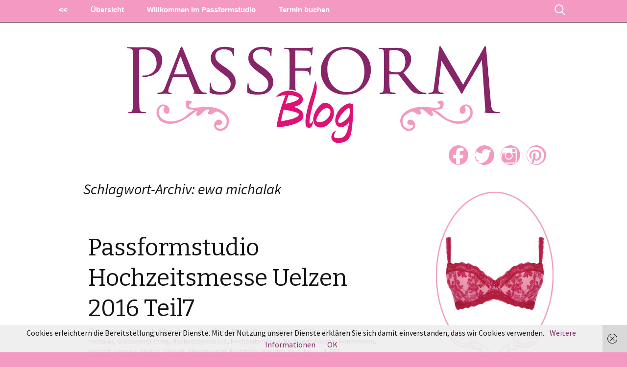

--- FILE ---
content_type: text/html; charset=UTF-8
request_url: https://passformstudio.de/blog/tag/ewa-michalak/
body_size: 10338
content:
<!DOCTYPE html>
<!--[if IE 7]>
<html class="ie ie7" lang="de" prefix="og: http://ogp.me/ns#">
<![endif]-->
<!--[if IE 8]>
<html class="ie ie8" lang="de" prefix="og: http://ogp.me/ns#">
<![endif]-->
<!--[if !(IE 7) & !(IE 8)]><!-->
<html lang="de" prefix="og: http://ogp.me/ns#">
<!--<![endif]-->
<head>
	<meta charset="UTF-8">
	<meta name="viewport" content="width=device-width, initial-scale=1.0, user-scalable=no">
	<title>ewa michalak | Passformstudio</title>
	<link rel="profile" href="http://gmpg.org/xfn/11">
	<link rel="pingback" href="https://passformstudio.de/blog/xmlrpc.php">
	<!--[if lt IE 9]>
	<script src="https://passformstudio.de/blog/wp-content/themes/pfs15/js/html5.js"></script>
	<![endif]-->

    <meta property="fb:app_id" content="702860299811844" />

	<meta name='robots' content='max-image-preview:large' />
<link rel='dns-prefetch' href='//fonts.googleapis.com' />
<link rel="alternate" type="application/rss+xml" title="Passformstudio &raquo; Feed" href="https://passformstudio.de/blog/feed/" />
<link rel="alternate" type="application/rss+xml" title="Passformstudio &raquo; Kommentar-Feed" href="https://passformstudio.de/blog/comments/feed/" />
<link rel="alternate" type="application/rss+xml" title="Passformstudio &raquo; ewa michalak Schlagwort-Feed" href="https://passformstudio.de/blog/tag/ewa-michalak/feed/" />
<style id='wp-img-auto-sizes-contain-inline-css' type='text/css'>
img:is([sizes=auto i],[sizes^="auto," i]){contain-intrinsic-size:3000px 1500px}
/*# sourceURL=wp-img-auto-sizes-contain-inline-css */
</style>
<style id='wp-emoji-styles-inline-css' type='text/css'>

	img.wp-smiley, img.emoji {
		display: inline !important;
		border: none !important;
		box-shadow: none !important;
		height: 1em !important;
		width: 1em !important;
		margin: 0 0.07em !important;
		vertical-align: -0.1em !important;
		background: none !important;
		padding: 0 !important;
	}
/*# sourceURL=wp-emoji-styles-inline-css */
</style>
<style id='wp-block-library-inline-css' type='text/css'>
:root{--wp-block-synced-color:#7a00df;--wp-block-synced-color--rgb:122,0,223;--wp-bound-block-color:var(--wp-block-synced-color);--wp-editor-canvas-background:#ddd;--wp-admin-theme-color:#007cba;--wp-admin-theme-color--rgb:0,124,186;--wp-admin-theme-color-darker-10:#006ba1;--wp-admin-theme-color-darker-10--rgb:0,107,160.5;--wp-admin-theme-color-darker-20:#005a87;--wp-admin-theme-color-darker-20--rgb:0,90,135;--wp-admin-border-width-focus:2px}@media (min-resolution:192dpi){:root{--wp-admin-border-width-focus:1.5px}}.wp-element-button{cursor:pointer}:root .has-very-light-gray-background-color{background-color:#eee}:root .has-very-dark-gray-background-color{background-color:#313131}:root .has-very-light-gray-color{color:#eee}:root .has-very-dark-gray-color{color:#313131}:root .has-vivid-green-cyan-to-vivid-cyan-blue-gradient-background{background:linear-gradient(135deg,#00d084,#0693e3)}:root .has-purple-crush-gradient-background{background:linear-gradient(135deg,#34e2e4,#4721fb 50%,#ab1dfe)}:root .has-hazy-dawn-gradient-background{background:linear-gradient(135deg,#faaca8,#dad0ec)}:root .has-subdued-olive-gradient-background{background:linear-gradient(135deg,#fafae1,#67a671)}:root .has-atomic-cream-gradient-background{background:linear-gradient(135deg,#fdd79a,#004a59)}:root .has-nightshade-gradient-background{background:linear-gradient(135deg,#330968,#31cdcf)}:root .has-midnight-gradient-background{background:linear-gradient(135deg,#020381,#2874fc)}:root{--wp--preset--font-size--normal:16px;--wp--preset--font-size--huge:42px}.has-regular-font-size{font-size:1em}.has-larger-font-size{font-size:2.625em}.has-normal-font-size{font-size:var(--wp--preset--font-size--normal)}.has-huge-font-size{font-size:var(--wp--preset--font-size--huge)}.has-text-align-center{text-align:center}.has-text-align-left{text-align:left}.has-text-align-right{text-align:right}.has-fit-text{white-space:nowrap!important}#end-resizable-editor-section{display:none}.aligncenter{clear:both}.items-justified-left{justify-content:flex-start}.items-justified-center{justify-content:center}.items-justified-right{justify-content:flex-end}.items-justified-space-between{justify-content:space-between}.screen-reader-text{border:0;clip-path:inset(50%);height:1px;margin:-1px;overflow:hidden;padding:0;position:absolute;width:1px;word-wrap:normal!important}.screen-reader-text:focus{background-color:#ddd;clip-path:none;color:#444;display:block;font-size:1em;height:auto;left:5px;line-height:normal;padding:15px 23px 14px;text-decoration:none;top:5px;width:auto;z-index:100000}html :where(.has-border-color){border-style:solid}html :where([style*=border-top-color]){border-top-style:solid}html :where([style*=border-right-color]){border-right-style:solid}html :where([style*=border-bottom-color]){border-bottom-style:solid}html :where([style*=border-left-color]){border-left-style:solid}html :where([style*=border-width]){border-style:solid}html :where([style*=border-top-width]){border-top-style:solid}html :where([style*=border-right-width]){border-right-style:solid}html :where([style*=border-bottom-width]){border-bottom-style:solid}html :where([style*=border-left-width]){border-left-style:solid}html :where(img[class*=wp-image-]){height:auto;max-width:100%}:where(figure){margin:0 0 1em}html :where(.is-position-sticky){--wp-admin--admin-bar--position-offset:var(--wp-admin--admin-bar--height,0px)}@media screen and (max-width:600px){html :where(.is-position-sticky){--wp-admin--admin-bar--position-offset:0px}}

/*# sourceURL=wp-block-library-inline-css */
</style><style id='global-styles-inline-css' type='text/css'>
:root{--wp--preset--aspect-ratio--square: 1;--wp--preset--aspect-ratio--4-3: 4/3;--wp--preset--aspect-ratio--3-4: 3/4;--wp--preset--aspect-ratio--3-2: 3/2;--wp--preset--aspect-ratio--2-3: 2/3;--wp--preset--aspect-ratio--16-9: 16/9;--wp--preset--aspect-ratio--9-16: 9/16;--wp--preset--color--black: #000000;--wp--preset--color--cyan-bluish-gray: #abb8c3;--wp--preset--color--white: #ffffff;--wp--preset--color--pale-pink: #f78da7;--wp--preset--color--vivid-red: #cf2e2e;--wp--preset--color--luminous-vivid-orange: #ff6900;--wp--preset--color--luminous-vivid-amber: #fcb900;--wp--preset--color--light-green-cyan: #7bdcb5;--wp--preset--color--vivid-green-cyan: #00d084;--wp--preset--color--pale-cyan-blue: #8ed1fc;--wp--preset--color--vivid-cyan-blue: #0693e3;--wp--preset--color--vivid-purple: #9b51e0;--wp--preset--gradient--vivid-cyan-blue-to-vivid-purple: linear-gradient(135deg,rgb(6,147,227) 0%,rgb(155,81,224) 100%);--wp--preset--gradient--light-green-cyan-to-vivid-green-cyan: linear-gradient(135deg,rgb(122,220,180) 0%,rgb(0,208,130) 100%);--wp--preset--gradient--luminous-vivid-amber-to-luminous-vivid-orange: linear-gradient(135deg,rgb(252,185,0) 0%,rgb(255,105,0) 100%);--wp--preset--gradient--luminous-vivid-orange-to-vivid-red: linear-gradient(135deg,rgb(255,105,0) 0%,rgb(207,46,46) 100%);--wp--preset--gradient--very-light-gray-to-cyan-bluish-gray: linear-gradient(135deg,rgb(238,238,238) 0%,rgb(169,184,195) 100%);--wp--preset--gradient--cool-to-warm-spectrum: linear-gradient(135deg,rgb(74,234,220) 0%,rgb(151,120,209) 20%,rgb(207,42,186) 40%,rgb(238,44,130) 60%,rgb(251,105,98) 80%,rgb(254,248,76) 100%);--wp--preset--gradient--blush-light-purple: linear-gradient(135deg,rgb(255,206,236) 0%,rgb(152,150,240) 100%);--wp--preset--gradient--blush-bordeaux: linear-gradient(135deg,rgb(254,205,165) 0%,rgb(254,45,45) 50%,rgb(107,0,62) 100%);--wp--preset--gradient--luminous-dusk: linear-gradient(135deg,rgb(255,203,112) 0%,rgb(199,81,192) 50%,rgb(65,88,208) 100%);--wp--preset--gradient--pale-ocean: linear-gradient(135deg,rgb(255,245,203) 0%,rgb(182,227,212) 50%,rgb(51,167,181) 100%);--wp--preset--gradient--electric-grass: linear-gradient(135deg,rgb(202,248,128) 0%,rgb(113,206,126) 100%);--wp--preset--gradient--midnight: linear-gradient(135deg,rgb(2,3,129) 0%,rgb(40,116,252) 100%);--wp--preset--font-size--small: 13px;--wp--preset--font-size--medium: 20px;--wp--preset--font-size--large: 36px;--wp--preset--font-size--x-large: 42px;--wp--preset--spacing--20: 0.44rem;--wp--preset--spacing--30: 0.67rem;--wp--preset--spacing--40: 1rem;--wp--preset--spacing--50: 1.5rem;--wp--preset--spacing--60: 2.25rem;--wp--preset--spacing--70: 3.38rem;--wp--preset--spacing--80: 5.06rem;--wp--preset--shadow--natural: 6px 6px 9px rgba(0, 0, 0, 0.2);--wp--preset--shadow--deep: 12px 12px 50px rgba(0, 0, 0, 0.4);--wp--preset--shadow--sharp: 6px 6px 0px rgba(0, 0, 0, 0.2);--wp--preset--shadow--outlined: 6px 6px 0px -3px rgb(255, 255, 255), 6px 6px rgb(0, 0, 0);--wp--preset--shadow--crisp: 6px 6px 0px rgb(0, 0, 0);}:where(.is-layout-flex){gap: 0.5em;}:where(.is-layout-grid){gap: 0.5em;}body .is-layout-flex{display: flex;}.is-layout-flex{flex-wrap: wrap;align-items: center;}.is-layout-flex > :is(*, div){margin: 0;}body .is-layout-grid{display: grid;}.is-layout-grid > :is(*, div){margin: 0;}:where(.wp-block-columns.is-layout-flex){gap: 2em;}:where(.wp-block-columns.is-layout-grid){gap: 2em;}:where(.wp-block-post-template.is-layout-flex){gap: 1.25em;}:where(.wp-block-post-template.is-layout-grid){gap: 1.25em;}.has-black-color{color: var(--wp--preset--color--black) !important;}.has-cyan-bluish-gray-color{color: var(--wp--preset--color--cyan-bluish-gray) !important;}.has-white-color{color: var(--wp--preset--color--white) !important;}.has-pale-pink-color{color: var(--wp--preset--color--pale-pink) !important;}.has-vivid-red-color{color: var(--wp--preset--color--vivid-red) !important;}.has-luminous-vivid-orange-color{color: var(--wp--preset--color--luminous-vivid-orange) !important;}.has-luminous-vivid-amber-color{color: var(--wp--preset--color--luminous-vivid-amber) !important;}.has-light-green-cyan-color{color: var(--wp--preset--color--light-green-cyan) !important;}.has-vivid-green-cyan-color{color: var(--wp--preset--color--vivid-green-cyan) !important;}.has-pale-cyan-blue-color{color: var(--wp--preset--color--pale-cyan-blue) !important;}.has-vivid-cyan-blue-color{color: var(--wp--preset--color--vivid-cyan-blue) !important;}.has-vivid-purple-color{color: var(--wp--preset--color--vivid-purple) !important;}.has-black-background-color{background-color: var(--wp--preset--color--black) !important;}.has-cyan-bluish-gray-background-color{background-color: var(--wp--preset--color--cyan-bluish-gray) !important;}.has-white-background-color{background-color: var(--wp--preset--color--white) !important;}.has-pale-pink-background-color{background-color: var(--wp--preset--color--pale-pink) !important;}.has-vivid-red-background-color{background-color: var(--wp--preset--color--vivid-red) !important;}.has-luminous-vivid-orange-background-color{background-color: var(--wp--preset--color--luminous-vivid-orange) !important;}.has-luminous-vivid-amber-background-color{background-color: var(--wp--preset--color--luminous-vivid-amber) !important;}.has-light-green-cyan-background-color{background-color: var(--wp--preset--color--light-green-cyan) !important;}.has-vivid-green-cyan-background-color{background-color: var(--wp--preset--color--vivid-green-cyan) !important;}.has-pale-cyan-blue-background-color{background-color: var(--wp--preset--color--pale-cyan-blue) !important;}.has-vivid-cyan-blue-background-color{background-color: var(--wp--preset--color--vivid-cyan-blue) !important;}.has-vivid-purple-background-color{background-color: var(--wp--preset--color--vivid-purple) !important;}.has-black-border-color{border-color: var(--wp--preset--color--black) !important;}.has-cyan-bluish-gray-border-color{border-color: var(--wp--preset--color--cyan-bluish-gray) !important;}.has-white-border-color{border-color: var(--wp--preset--color--white) !important;}.has-pale-pink-border-color{border-color: var(--wp--preset--color--pale-pink) !important;}.has-vivid-red-border-color{border-color: var(--wp--preset--color--vivid-red) !important;}.has-luminous-vivid-orange-border-color{border-color: var(--wp--preset--color--luminous-vivid-orange) !important;}.has-luminous-vivid-amber-border-color{border-color: var(--wp--preset--color--luminous-vivid-amber) !important;}.has-light-green-cyan-border-color{border-color: var(--wp--preset--color--light-green-cyan) !important;}.has-vivid-green-cyan-border-color{border-color: var(--wp--preset--color--vivid-green-cyan) !important;}.has-pale-cyan-blue-border-color{border-color: var(--wp--preset--color--pale-cyan-blue) !important;}.has-vivid-cyan-blue-border-color{border-color: var(--wp--preset--color--vivid-cyan-blue) !important;}.has-vivid-purple-border-color{border-color: var(--wp--preset--color--vivid-purple) !important;}.has-vivid-cyan-blue-to-vivid-purple-gradient-background{background: var(--wp--preset--gradient--vivid-cyan-blue-to-vivid-purple) !important;}.has-light-green-cyan-to-vivid-green-cyan-gradient-background{background: var(--wp--preset--gradient--light-green-cyan-to-vivid-green-cyan) !important;}.has-luminous-vivid-amber-to-luminous-vivid-orange-gradient-background{background: var(--wp--preset--gradient--luminous-vivid-amber-to-luminous-vivid-orange) !important;}.has-luminous-vivid-orange-to-vivid-red-gradient-background{background: var(--wp--preset--gradient--luminous-vivid-orange-to-vivid-red) !important;}.has-very-light-gray-to-cyan-bluish-gray-gradient-background{background: var(--wp--preset--gradient--very-light-gray-to-cyan-bluish-gray) !important;}.has-cool-to-warm-spectrum-gradient-background{background: var(--wp--preset--gradient--cool-to-warm-spectrum) !important;}.has-blush-light-purple-gradient-background{background: var(--wp--preset--gradient--blush-light-purple) !important;}.has-blush-bordeaux-gradient-background{background: var(--wp--preset--gradient--blush-bordeaux) !important;}.has-luminous-dusk-gradient-background{background: var(--wp--preset--gradient--luminous-dusk) !important;}.has-pale-ocean-gradient-background{background: var(--wp--preset--gradient--pale-ocean) !important;}.has-electric-grass-gradient-background{background: var(--wp--preset--gradient--electric-grass) !important;}.has-midnight-gradient-background{background: var(--wp--preset--gradient--midnight) !important;}.has-small-font-size{font-size: var(--wp--preset--font-size--small) !important;}.has-medium-font-size{font-size: var(--wp--preset--font-size--medium) !important;}.has-large-font-size{font-size: var(--wp--preset--font-size--large) !important;}.has-x-large-font-size{font-size: var(--wp--preset--font-size--x-large) !important;}
/*# sourceURL=global-styles-inline-css */
</style>

<style id='classic-theme-styles-inline-css' type='text/css'>
/*! This file is auto-generated */
.wp-block-button__link{color:#fff;background-color:#32373c;border-radius:9999px;box-shadow:none;text-decoration:none;padding:calc(.667em + 2px) calc(1.333em + 2px);font-size:1.125em}.wp-block-file__button{background:#32373c;color:#fff;text-decoration:none}
/*# sourceURL=/wp-includes/css/classic-themes.min.css */
</style>
<link rel='stylesheet' id='pfsfifteen-fonts-css' href='//fonts.googleapis.com/css?family=Source+Sans+Pro%3A300%2C400%2C700%2C300italic%2C400italic%2C700italic%7CBitter%3A400%2C700&#038;subset=latin%2Clatin-ext' type='text/css' media='all' />
<link rel='stylesheet' id='genericons-css' href='https://passformstudio.de/blog/wp-content/themes/pfs15/genericons/genericons.css?ver=3.03' type='text/css' media='all' />
<link rel='stylesheet' id='pfsfifteen-style-css' href='https://passformstudio.de/blog/wp-content/themes/pfs15/style.css?ver=2013-07-18' type='text/css' media='all' />
<script type="text/javascript" src="https://passformstudio.de/blog/wp-includes/js/jquery/jquery.min.js?ver=3.7.1" id="jquery-core-js"></script>
<script type="text/javascript" src="https://passformstudio.de/blog/wp-includes/js/jquery/jquery-migrate.min.js?ver=3.4.1" id="jquery-migrate-js"></script>
<link rel="https://api.w.org/" href="https://passformstudio.de/blog/wp-json/" /><link rel="alternate" title="JSON" type="application/json" href="https://passformstudio.de/blog/wp-json/wp/v2/tags/39" /><link rel="EditURI" type="application/rsd+xml" title="RSD" href="https://passformstudio.de/blog/xmlrpc.php?rsd" />
<meta name="generator" content="WordPress 6.9" />
<meta property="og:title" name="og:title" content="ewa michalak" />
<meta property="og:type" name="og:type" content="website" />
<meta property="og:description" name="og:description" content="Es kommt eben doch auf die Größe an!" />
<meta property="og:locale" name="og:locale" content="de_DE" />
<meta property="og:site_name" name="og:site_name" content="Passformstudio" />
<meta property="twitter:card" name="twitter:card" content="summary" />
		<style type="text/css" id="wp-custom-css">
			.navigation-container {
    height: auto;
}
.header-image{
		margin-top:45px;
}		</style>
		
<!-- Analytics Start -->
<!-- Google Universal Tracking Code -->
	<script>
        (function(i,s,o,g,r,a,m){i['GoogleAnalyticsObject']=r;i[r]=i[r]||function(){
        (i[r].q=i[r].q||[]).push(arguments)},i[r].l=1*new Date();a=s.createElement(o),
        m=s.getElementsByTagName(o)[0];a.async=1;a.src=g;m.parentNode.insertBefore(a,m)
        })(window,document,'script','//www.google-analytics.com/analytics.js','ga');
        
        ga('create', 'UA-355479-6', 'auto');
		/* ga('require', 'ecommerce', '//www.google-analytics.com/plugins/ua/ecommerce.js'); */
		ga('require', 'displayfeatures');
        ga('set', 'anonymizeIp', true);
        ga('send', 'pageview');
    </script>
<!-- Analytics End -->
<!-- Facebook Conversion Code for PFS-Leads -->
    <script>(function() {
      var _fbq = window._fbq || (window._fbq = []);
      if (!_fbq.loaded) {
        var fbds = document.createElement('script');
        fbds.async = true;
        fbds.src = '//connect.facebook.net/en_US/fbds.js';
        var s = document.getElementsByTagName('script')[0];
        s.parentNode.insertBefore(fbds, s);
        _fbq.loaded = true;
      }
    })();
    window._fbq = window._fbq || [];
    window._fbq.push(['track', '6018991149164', {'value':'0.00','currency':'EUR'}]);
    </script>
<!-- Facebook Conversion Code for PFS-Leads END -->

</head>

<body class="archive tag tag-ewa-michalak tag-39 wp-theme-pfs15 sidebar">
<div id="fb-root"></div>
<noscript><img height="1" width="1" alt="" style="display:none" src="https://www.facebook.com/tr?ev=6018991149164&amp;cd[value]=0.00&amp;cd[currency]=EUR&amp;noscript=1" /></noscript>    
<script>
	window.fbAsyncInit = function() {
		FB.init({
			appId      : '702860299811844',
			xfbml      : true,
			version    : 'v2.2'
		});
	};

	(function(d, s, id) {
		var js, fjs = d.getElementsByTagName(s)[0];
		if (d.getElementById(id)) return;
		js = d.createElement(s); js.id = id;
		js.src = "//connect.facebook.net/de_DE/sdk.js#xfbml=1&version=v2.0";
		fjs.parentNode.insertBefore(js, fjs);
	}(document, 'script', 'facebook-jssdk'));
</script>
<div class="content-bg">
		<div id="page" class="hfeed site">
		<header id="masthead" class="site-header" role="banner" style="padding-top:45px; text-align:center;">
            <div id="navbar" class="navigation-container bgcolor-ornamente">
                <div class="navbar navigation-big color-light bgcolor-ornamente">
                    <nav id="site-navigation" class="navigation main-navigation" role="navigation">
                        <button class="menu-toggle">Menü</button>
                        <a class="screen-reader-text skip-link" href="#content" title="Zum Inhalt springen">Zum Inhalt springen</a>
						<div class="menu-menue-container"><ul id="menu-menue" class="nav-menu"><li id="menu-item-7" class="menu-item menu-item-type-custom menu-item-object-custom menu-item-7"><a href="http://www.passformstudio.de"><<</a></li>
<li id="menu-item-5" class="menu-item menu-item-type-custom menu-item-object-custom menu-item-5"><a href="http://www.passformstudio.de/blog/">Übersicht</a></li>
<li id="menu-item-6" class="menu-item menu-item-type-post_type menu-item-object-page menu-item-home menu-item-6"><a href="https://passformstudio.de/blog/">Willkommen im Passformstudio</a></li>
<li id="menu-item-362" class="menu-item menu-item-type-post_type menu-item-object-page menu-item-362"><a href="https://passformstudio.de/blog/termin/">Termin buchen</a></li>
</ul></div> 						<form role="search" method="get" class="search-form" action="https://passformstudio.de/blog/">
				<label>
					<span class="screen-reader-text">Suche nach:</span>
					<input type="search" class="search-field" placeholder="Suchen …" value="" name="s" />
				</label>
				<input type="submit" class="search-submit" value="Suchen" />
			</form>                   </nav><!-- #site-navigation -->
                </div>
            </div>
            <a class="home-link" href="https://passformstudio.de/blog/" title="Passformstudio" rel="home">
                <img src="https://passformstudio.de/blog/wp-content/themes/pfs15/images/Passform-Blog-Logo.gif" alt="Passformstudio - Es kommt eben doch auf die Größe an!" class="header-image" id="header-image" />
            </a>
            <div class="header-social-container">
	            <a href="https://www.facebook.com/Passformstudio" target="_blank"><img src="https://passformstudio.de/blog/wp-content/themes/pfs15/images/social-logo-buttons_fb.png" alt="Facebook" class="social-button" /></a>
                <a href="http://www.twitter.com/passformstudio" target="_blank"><img src="https://passformstudio.de/blog/wp-content/themes/pfs15/images/social-logo-buttons_tw.png" alt="Twitter" class="social-button" /></a>
                <a href="http://www.instagram.com/passformstudio" target="_blank"><img src="https://passformstudio.de/blog/wp-content/themes/pfs15/images/social-logo-buttons_ig.png" alt="Instagram" class="social-button" /></a>
                <a href="https://www.pinterest.com/passformstudio/" target="_blank"><img src="https://passformstudio.de/blog/wp-content/themes/pfs15/images/social-logo-buttons_pi.png" alt="Pinterest" class="social-button" /></a>
            </div>
		</header><!-- #masthead -->
          

        <div id="main" class="site-main">

	<div id="primary" class="content-area">
		<div id="content" class="site-content" role="main">

					<header class="archive-header">
				<h1 class="archive-title">Schlagwort-Archiv: ewa michalak</h1>

							</header><!-- .archive-header -->

										
<article id="post-121" class="post-121 post type-post status-publish format-standard hentry category-allgemein tag-andalea tag-bh tag-bh-groesse tag-bra tag-bra-fitting tag-dessous tag-ewa-michalak tag-groessenberatung tag-hochzeitsdessous tag-hochzeitsmesse tag-hochzeitswaesche tag-honeymoon tag-korsett tag-lingerie tag-messe tag-models tag-modenschau tag-passform tag-waesche tag-youtube">
	<header class="entry-header">
		
				<h1 class="entry-title">
			<a href="https://passformstudio.de/blog/passformstudio-hochzeitsmesse-uelzen-2016-teil7/" rel="bookmark">Passformstudio Hochzeitsmesse Uelzen 2016 Teil7</a>
		</h1>
		
		<div class="entry-meta">
			<span class="date"><a href="https://passformstudio.de/blog/passformstudio-hochzeitsmesse-uelzen-2016-teil7/" title="Permanentlink zu Passformstudio Hochzeitsmesse Uelzen 2016 Teil7" rel="bookmark"><time class="entry-date" datetime="2016-01-27T13:36:55+01:00">27. Januar 2016</time></a></span><span class="categories-links"><a href="https://passformstudio.de/blog/category/allgemein/" rel="category tag">Allgemein</a></span><span class="tags-links"><a href="https://passformstudio.de/blog/tag/andalea/" rel="tag">Andalea</a>, <a href="https://passformstudio.de/blog/tag/bh/" rel="tag">BH</a>, <a href="https://passformstudio.de/blog/tag/bh-groesse/" rel="tag">BH-Grösse</a>, <a href="https://passformstudio.de/blog/tag/bra/" rel="tag">Bra</a>, <a href="https://passformstudio.de/blog/tag/bra-fitting/" rel="tag">Bra-fitting</a>, <a href="https://passformstudio.de/blog/tag/dessous/" rel="tag">Dessous</a>, <a href="https://passformstudio.de/blog/tag/ewa-michalak/" rel="tag">ewa michalak</a>, <a href="https://passformstudio.de/blog/tag/groessenberatung/" rel="tag">Grössenberatung</a>, <a href="https://passformstudio.de/blog/tag/hochzeitsdessous/" rel="tag">Hochzeitsdessous</a>, <a href="https://passformstudio.de/blog/tag/hochzeitsmesse/" rel="tag">Hochzeitsmesse</a>, <a href="https://passformstudio.de/blog/tag/hochzeitswaesche/" rel="tag">Hochzeitswäsche</a>, <a href="https://passformstudio.de/blog/tag/honeymoon/" rel="tag">Honeymoon</a>, <a href="https://passformstudio.de/blog/tag/korsett/" rel="tag">Korsett</a>, <a href="https://passformstudio.de/blog/tag/lingerie/" rel="tag">Lingerie</a>, <a href="https://passformstudio.de/blog/tag/messe/" rel="tag">Messe</a>, <a href="https://passformstudio.de/blog/tag/models/" rel="tag">Models</a>, <a href="https://passformstudio.de/blog/tag/modenschau/" rel="tag">Modenschau</a>, <a href="https://passformstudio.de/blog/tag/passform/" rel="tag">Passform</a>, <a href="https://passformstudio.de/blog/tag/waesche/" rel="tag">Wäsche</a>, <a href="https://passformstudio.de/blog/tag/youtube/" rel="tag">Youtube</a></span><span class="author vcard"><a class="url fn n" href="https://passformstudio.de/blog/author/kraer/" title="Zeige alle Artikel von PFS" rel="author">PFS</a></span>					</div><!-- .entry-meta -->
	</header><!-- .entry-header -->

		<div class="entry-content">
		<p>Hübsche Wäsche kommt bei uns in allen Grössen.</p>
<p><iframe title="Passformstudio Hochzeitsmesse Uelzen 2016 Teil7" width="604" height="340" src="https://www.youtube.com/embed/yk5NEm0hRp8?feature=oembed" frameborder="0" allow="accelerometer; autoplay; clipboard-write; encrypted-media; gyroscope; picture-in-picture; web-share" referrerpolicy="strict-origin-when-cross-origin" allowfullscreen></iframe></p>
<p>Ricarda trägt ein weich fliessendes Negligee von Andale, das nicht nur toll aussieht sondern auch hochwertig verarbeitet und mit klasse Microfasern einfach angenehm auf der Haut liegt.<br />
Sandra zeigt ein ganz neues Modell von Ewa Michalak. Der BH ist elegant glatt ausgelegt und hat variabele Schnürapplikationen, die man frei anbringen kann. So gibt es ein atemberaubendes Dekolltee mit Schnüreffekt. Dazu ein Unterbrustkorsett das für eine wahnsinns Linie sorgt.</p>
	</div><!-- .entry-content -->
	
	<footer class="entry-meta">
					<div class="comments-link">
				<a href="https://passformstudio.de/blog/passformstudio-hochzeitsmesse-uelzen-2016-teil7/#respond"><span class="leave-reply">Hinterlasse einen Kommentar</span></a>			</div><!-- .comments-link -->
		
			</footer><!-- .entry-meta -->
</article><!-- #post -->
							
<article id="post-117" class="post-117 post type-post status-publish format-standard hentry category-allgemein tag-bh tag-bra-fitting tag-dessous tag-ewa-michalak tag-funktionswaesche tag-groessenberatung tag-hochzeitsdessous tag-hochzeitsmesse tag-hochzeitswaesche tag-lingerie tag-messe tag-models tag-modenschau tag-panache tag-passform tag-youtube">
	<header class="entry-header">
		
				<h1 class="entry-title">
			<a href="https://passformstudio.de/blog/passformstudio-hochzeitsmesse-uelzen-2016-teil5/" rel="bookmark">Passformstudio Hochzeitsmesse Uelzen 2016 Teil5</a>
		</h1>
		
		<div class="entry-meta">
			<span class="date"><a href="https://passformstudio.de/blog/passformstudio-hochzeitsmesse-uelzen-2016-teil5/" title="Permanentlink zu Passformstudio Hochzeitsmesse Uelzen 2016 Teil5" rel="bookmark"><time class="entry-date" datetime="2016-01-25T17:04:14+01:00">25. Januar 2016</time></a></span><span class="categories-links"><a href="https://passformstudio.de/blog/category/allgemein/" rel="category tag">Allgemein</a></span><span class="tags-links"><a href="https://passformstudio.de/blog/tag/bh/" rel="tag">BH</a>, <a href="https://passformstudio.de/blog/tag/bra-fitting/" rel="tag">Bra-fitting</a>, <a href="https://passformstudio.de/blog/tag/dessous/" rel="tag">Dessous</a>, <a href="https://passformstudio.de/blog/tag/ewa-michalak/" rel="tag">ewa michalak</a>, <a href="https://passformstudio.de/blog/tag/funktionswaesche/" rel="tag">Funktionswäsche</a>, <a href="https://passformstudio.de/blog/tag/groessenberatung/" rel="tag">Grössenberatung</a>, <a href="https://passformstudio.de/blog/tag/hochzeitsdessous/" rel="tag">Hochzeitsdessous</a>, <a href="https://passformstudio.de/blog/tag/hochzeitsmesse/" rel="tag">Hochzeitsmesse</a>, <a href="https://passformstudio.de/blog/tag/hochzeitswaesche/" rel="tag">Hochzeitswäsche</a>, <a href="https://passformstudio.de/blog/tag/lingerie/" rel="tag">Lingerie</a>, <a href="https://passformstudio.de/blog/tag/messe/" rel="tag">Messe</a>, <a href="https://passformstudio.de/blog/tag/models/" rel="tag">Models</a>, <a href="https://passformstudio.de/blog/tag/modenschau/" rel="tag">Modenschau</a>, <a href="https://passformstudio.de/blog/tag/panache/" rel="tag">Panache</a>, <a href="https://passformstudio.de/blog/tag/passform/" rel="tag">Passform</a>, <a href="https://passformstudio.de/blog/tag/youtube/" rel="tag">Youtube</a></span><span class="author vcard"><a class="url fn n" href="https://passformstudio.de/blog/author/kraer/" title="Zeige alle Artikel von PFS" rel="author">PFS</a></span>					</div><!-- .entry-meta -->
	</header><!-- .entry-header -->

		<div class="entry-content">
		<p>Und jetzt noch ein Lauf mit zwei edelen Sets von Ewa Michalak und Panache Black.</p>
<p><iframe title="Passformstudio Hochzeitsmesse Uelzen 2016 Teil5" width="604" height="340" src="https://www.youtube.com/embed/w01l5_UEoDQ?feature=oembed" frameborder="0" allow="accelerometer; autoplay; clipboard-write; encrypted-media; gyroscope; picture-in-picture; web-share" referrerpolicy="strict-origin-when-cross-origin" allowfullscreen></iframe></p>
<p>Zu erst sehen wir das tolle handgefertigte Set Syrena von Ewa Michalak das mit nachtblauer Spitze auf smaragdgrünem Satin und einer wirklich tollen Passform ein super Tipp ist.<br />
Danach haben wir das Set Ardour von Panache aus der Black Serie, das durch schlichte Eleganz und perfekte Formgebung glänzt und in diversen Farben mit allerlei Kleidungsstücken kombinieren lässt.</p>
	</div><!-- .entry-content -->
	
	<footer class="entry-meta">
					<div class="comments-link">
				<a href="https://passformstudio.de/blog/passformstudio-hochzeitsmesse-uelzen-2016-teil5/#respond"><span class="leave-reply">Hinterlasse einen Kommentar</span></a>			</div><!-- .comments-link -->
		
			</footer><!-- .entry-meta -->
</article><!-- #post -->
			
			
		
		</div><!-- #content -->
	</div><!-- #primary -->

	<div id="tertiary" class="sidebar-container" role="complementary">
		<div class="sidebar-inner">
			<div class="widget-area">
				<aside id="text-3" class="widget widget_text">			<div class="textwidget"><div style="text-align:center;"><img src="https://passformstudio.de/blog/wp-content/themes/pfs15/images/Bilderrahmen.jpg" alt="Bilderrahmen" class="bilderrahmen" /></div></div>
		</aside>
		<aside id="recent-posts-2" class="widget widget_recent_entries">
		<h3 class="widget-title">Neueste Beiträge</h3>
		<ul>
											<li>
					<a href="https://passformstudio.de/blog/holla-liebe-ladies-ich-hab-da-was-richt/">Holla liebe Ladies! Ich hab da was richt &#8230;</a>
									</li>
											<li>
					<a href="https://passformstudio.de/blog/maedels-was-machen-wir-eigentlich-zum/">Mädels &#8211; was machen wir eigentlich zum # &#8230;</a>
									</li>
											<li>
					<a href="https://passformstudio.de/blog/euer-passformstudio-liebling-satchi-in-e/">Euer Passformstudio Liebling SATCHI in e &#8230;</a>
									</li>
											<li>
					<a href="https://passformstudio.de/blog/die-erste-januarwoche-war-noch-absichtli/">Die erste Januarwoche war noch absichtli &#8230;</a>
									</li>
											<li>
					<a href="https://passformstudio.de/blog/ladies-darf-ich-euch-matilda-in-der-meg/">Ladies, darf ich euch Matilda in der meg &#8230;</a>
									</li>
					</ul>

		</aside><aside id="text-4" class="widget widget_text"><h3 class="widget-title">Termine &#038; Fragen?</h3>			<div class="textwidget"><div style="text-align:center;">
Passformstudio<br/>
<br/>
Tel: 05837 / 1409575<br/>
<br/>
@: <a href="mailto:info@passformstudio.de">info@passformstudio.de</a><br/>
<br/>
f: <a href="https://www.facebook.com/Passformstudio" target="_blank">facebook.com/Passformstudio</a><br/>
<br/>
i: <a href="https://www.instagram.com/Passformstudio" target="_blank">instagram.com/Passformstudio</a><br/>
</div></div>
		</aside>			</div><!-- .widget-area -->
		</div><!-- .sidebar-inner -->
	</div><!-- #tertiary -->

		</div><!-- #main -->
	</div><!-- #page --><footer id="colophon" class="site-footer site-footer-border" role="contentinfo">
				<div id="secondary" class="sidebar-container" role="complementary">
		<div class="widget-area">
			<aside id="archives-2" class="widget widget_archive"><h3 class="widget-title">Archiv</h3>
			<ul>
					<li><a href='https://passformstudio.de/blog/2023/02/'>Februar 2023</a></li>
	<li><a href='https://passformstudio.de/blog/2023/01/'>Januar 2023</a></li>
	<li><a href='https://passformstudio.de/blog/2022/12/'>Dezember 2022</a></li>
	<li><a href='https://passformstudio.de/blog/2022/11/'>November 2022</a></li>
	<li><a href='https://passformstudio.de/blog/2022/10/'>Oktober 2022</a></li>
	<li><a href='https://passformstudio.de/blog/2020/06/'>Juni 2020</a></li>
	<li><a href='https://passformstudio.de/blog/2020/03/'>März 2020</a></li>
	<li><a href='https://passformstudio.de/blog/2020/02/'>Februar 2020</a></li>
	<li><a href='https://passformstudio.de/blog/2020/01/'>Januar 2020</a></li>
	<li><a href='https://passformstudio.de/blog/2019/10/'>Oktober 2019</a></li>
	<li><a href='https://passformstudio.de/blog/2019/08/'>August 2019</a></li>
	<li><a href='https://passformstudio.de/blog/2019/07/'>Juli 2019</a></li>
	<li><a href='https://passformstudio.de/blog/2019/06/'>Juni 2019</a></li>
	<li><a href='https://passformstudio.de/blog/2019/03/'>März 2019</a></li>
	<li><a href='https://passformstudio.de/blog/2019/02/'>Februar 2019</a></li>
	<li><a href='https://passformstudio.de/blog/2018/11/'>November 2018</a></li>
	<li><a href='https://passformstudio.de/blog/2018/10/'>Oktober 2018</a></li>
	<li><a href='https://passformstudio.de/blog/2018/09/'>September 2018</a></li>
	<li><a href='https://passformstudio.de/blog/2018/08/'>August 2018</a></li>
	<li><a href='https://passformstudio.de/blog/2018/07/'>Juli 2018</a></li>
	<li><a href='https://passformstudio.de/blog/2018/04/'>April 2018</a></li>
	<li><a href='https://passformstudio.de/blog/2017/12/'>Dezember 2017</a></li>
	<li><a href='https://passformstudio.de/blog/2017/09/'>September 2017</a></li>
	<li><a href='https://passformstudio.de/blog/2016/02/'>Februar 2016</a></li>
	<li><a href='https://passformstudio.de/blog/2016/01/'>Januar 2016</a></li>
	<li><a href='https://passformstudio.de/blog/2015/05/'>Mai 2015</a></li>
	<li><a href='https://passformstudio.de/blog/2015/04/'>April 2015</a></li>
	<li><a href='https://passformstudio.de/blog/2015/02/'>Februar 2015</a></li>
			</ul>

			</aside><aside id="categories-2" class="widget widget_categories"><h3 class="widget-title">Kategorien</h3>
			<ul>
					<li class="cat-item cat-item-1"><a href="https://passformstudio.de/blog/category/allgemein/">Allgemein</a>
</li>
	<li class="cat-item cat-item-76"><a href="https://passformstudio.de/blog/category/fb-news/">FB-News</a>
</li>
	<li class="cat-item cat-item-72"><a href="https://passformstudio.de/blog/category/instagram/">Instagram</a>
</li>
	<li class="cat-item cat-item-4"><a href="https://passformstudio.de/blog/category/testberichte/">Testberichte</a>
</li>
			</ul>

			</aside><aside id="nav_menu-2" class="widget widget_nav_menu"><h3 class="widget-title">Infos</h3><div class="menu-informationen-container"><ul id="menu-informationen" class="menu"><li id="menu-item-19" class="menu-item menu-item-type-custom menu-item-object-custom menu-item-19"><a href="http://www.passformstudio.de/#4">Impressum</a></li>
<li id="menu-item-149" class="menu-item menu-item-type-post_type menu-item-object-page menu-item-privacy-policy menu-item-149"><a rel="privacy-policy" href="https://passformstudio.de/blog/datenschutz-cookies/">Datenschutz &#038; Cookies</a></li>
</ul></div></aside><aside id="text-2" class="widget widget_text"><h3 class="widget-title">Like us on &#8230;</h3>			<div class="textwidget"><div style="text-align:center;">
<a href="https://www.facebook.com/Passformstudio" target="_blank">facebook</a><br/>
<br/>
<a href="https://www.instagram.com/Passformstudio" target="_blank">instagram</a><br/>
</div></div>
		</aside>		</div><!-- .widget-area -->
	</div><!-- #secondary -->
		</footer><!-- #colophon -->
       	<script type="speculationrules">
{"prefetch":[{"source":"document","where":{"and":[{"href_matches":"/blog/*"},{"not":{"href_matches":["/blog/wp-*.php","/blog/wp-admin/*","/blog/wp-content/uploads/*","/blog/wp-content/*","/blog/wp-content/plugins/*","/blog/wp-content/themes/pfs15/*","/blog/*\\?(.+)"]}},{"not":{"selector_matches":"a[rel~=\"nofollow\"]"}},{"not":{"selector_matches":".no-prefetch, .no-prefetch a"}}]},"eagerness":"conservative"}]}
</script>
<script type="text/javascript" src="https://passformstudio.de/blog/wp-content/plugins/wf-cookie-consent/js/cookiechoices.min.js?ver=6.9" id="wf-cookie-consent-cookiechoices-js"></script>
<script type="text/javascript" src="https://passformstudio.de/blog/wp-includes/js/imagesloaded.min.js?ver=5.0.0" id="imagesloaded-js"></script>
<script type="text/javascript" src="https://passformstudio.de/blog/wp-includes/js/masonry.min.js?ver=4.2.2" id="masonry-js"></script>
<script type="text/javascript" src="https://passformstudio.de/blog/wp-includes/js/jquery/jquery.masonry.min.js?ver=3.1.2b" id="jquery-masonry-js"></script>
<script type="text/javascript" src="https://passformstudio.de/blog/wp-content/themes/pfs15/js/functions.js?ver=2014-06-08" id="pfsfifteen-script-js"></script>
<script id="wp-emoji-settings" type="application/json">
{"baseUrl":"https://s.w.org/images/core/emoji/17.0.2/72x72/","ext":".png","svgUrl":"https://s.w.org/images/core/emoji/17.0.2/svg/","svgExt":".svg","source":{"concatemoji":"https://passformstudio.de/blog/wp-includes/js/wp-emoji-release.min.js?ver=6.9"}}
</script>
<script type="module">
/* <![CDATA[ */
/*! This file is auto-generated */
const a=JSON.parse(document.getElementById("wp-emoji-settings").textContent),o=(window._wpemojiSettings=a,"wpEmojiSettingsSupports"),s=["flag","emoji"];function i(e){try{var t={supportTests:e,timestamp:(new Date).valueOf()};sessionStorage.setItem(o,JSON.stringify(t))}catch(e){}}function c(e,t,n){e.clearRect(0,0,e.canvas.width,e.canvas.height),e.fillText(t,0,0);t=new Uint32Array(e.getImageData(0,0,e.canvas.width,e.canvas.height).data);e.clearRect(0,0,e.canvas.width,e.canvas.height),e.fillText(n,0,0);const a=new Uint32Array(e.getImageData(0,0,e.canvas.width,e.canvas.height).data);return t.every((e,t)=>e===a[t])}function p(e,t){e.clearRect(0,0,e.canvas.width,e.canvas.height),e.fillText(t,0,0);var n=e.getImageData(16,16,1,1);for(let e=0;e<n.data.length;e++)if(0!==n.data[e])return!1;return!0}function u(e,t,n,a){switch(t){case"flag":return n(e,"\ud83c\udff3\ufe0f\u200d\u26a7\ufe0f","\ud83c\udff3\ufe0f\u200b\u26a7\ufe0f")?!1:!n(e,"\ud83c\udde8\ud83c\uddf6","\ud83c\udde8\u200b\ud83c\uddf6")&&!n(e,"\ud83c\udff4\udb40\udc67\udb40\udc62\udb40\udc65\udb40\udc6e\udb40\udc67\udb40\udc7f","\ud83c\udff4\u200b\udb40\udc67\u200b\udb40\udc62\u200b\udb40\udc65\u200b\udb40\udc6e\u200b\udb40\udc67\u200b\udb40\udc7f");case"emoji":return!a(e,"\ud83e\u1fac8")}return!1}function f(e,t,n,a){let r;const o=(r="undefined"!=typeof WorkerGlobalScope&&self instanceof WorkerGlobalScope?new OffscreenCanvas(300,150):document.createElement("canvas")).getContext("2d",{willReadFrequently:!0}),s=(o.textBaseline="top",o.font="600 32px Arial",{});return e.forEach(e=>{s[e]=t(o,e,n,a)}),s}function r(e){var t=document.createElement("script");t.src=e,t.defer=!0,document.head.appendChild(t)}a.supports={everything:!0,everythingExceptFlag:!0},new Promise(t=>{let n=function(){try{var e=JSON.parse(sessionStorage.getItem(o));if("object"==typeof e&&"number"==typeof e.timestamp&&(new Date).valueOf()<e.timestamp+604800&&"object"==typeof e.supportTests)return e.supportTests}catch(e){}return null}();if(!n){if("undefined"!=typeof Worker&&"undefined"!=typeof OffscreenCanvas&&"undefined"!=typeof URL&&URL.createObjectURL&&"undefined"!=typeof Blob)try{var e="postMessage("+f.toString()+"("+[JSON.stringify(s),u.toString(),c.toString(),p.toString()].join(",")+"));",a=new Blob([e],{type:"text/javascript"});const r=new Worker(URL.createObjectURL(a),{name:"wpTestEmojiSupports"});return void(r.onmessage=e=>{i(n=e.data),r.terminate(),t(n)})}catch(e){}i(n=f(s,u,c,p))}t(n)}).then(e=>{for(const n in e)a.supports[n]=e[n],a.supports.everything=a.supports.everything&&a.supports[n],"flag"!==n&&(a.supports.everythingExceptFlag=a.supports.everythingExceptFlag&&a.supports[n]);var t;a.supports.everythingExceptFlag=a.supports.everythingExceptFlag&&!a.supports.flag,a.supports.everything||((t=a.source||{}).concatemoji?r(t.concatemoji):t.wpemoji&&t.twemoji&&(r(t.twemoji),r(t.wpemoji)))});
//# sourceURL=https://passformstudio.de/blog/wp-includes/js/wp-emoji-loader.min.js
/* ]]> */
</script>
<script type="text/javascript">
	window._wfCookieConsentSettings = {"wf_cookietext":"Cookies erleichtern die Bereitstellung unserer Dienste. Mit der Nutzung unserer Dienste erkl\u00e4ren Sie sich damit einverstanden, dass wir Cookies verwenden. ","wf_dismisstext":"OK","wf_linktext":"Weitere Informationen","wf_linkhref":"https:\/\/passformstudio.de\/blog\/datenschutz-cookies\/","wf_position":"bottom","language":"de"};
</script>
</body>
</html>

--- FILE ---
content_type: text/plain
request_url: https://www.google-analytics.com/j/collect?v=1&_v=j102&aip=1&a=1942747781&t=pageview&_s=1&dl=https%3A%2F%2Fpassformstudio.de%2Fblog%2Ftag%2Fewa-michalak%2F&ul=en-us%40posix&dt=ewa%20michalak%20%7C%20Passformstudio&sr=1280x720&vp=1280x720&_u=YGBAgEABAAAAACAAI~&jid=1322045739&gjid=1495573582&cid=1061657666.1768766498&tid=UA-355479-6&_gid=262759269.1768766498&_slc=1&z=812045740
body_size: -451
content:
2,cG-CJK1JK5ZHT